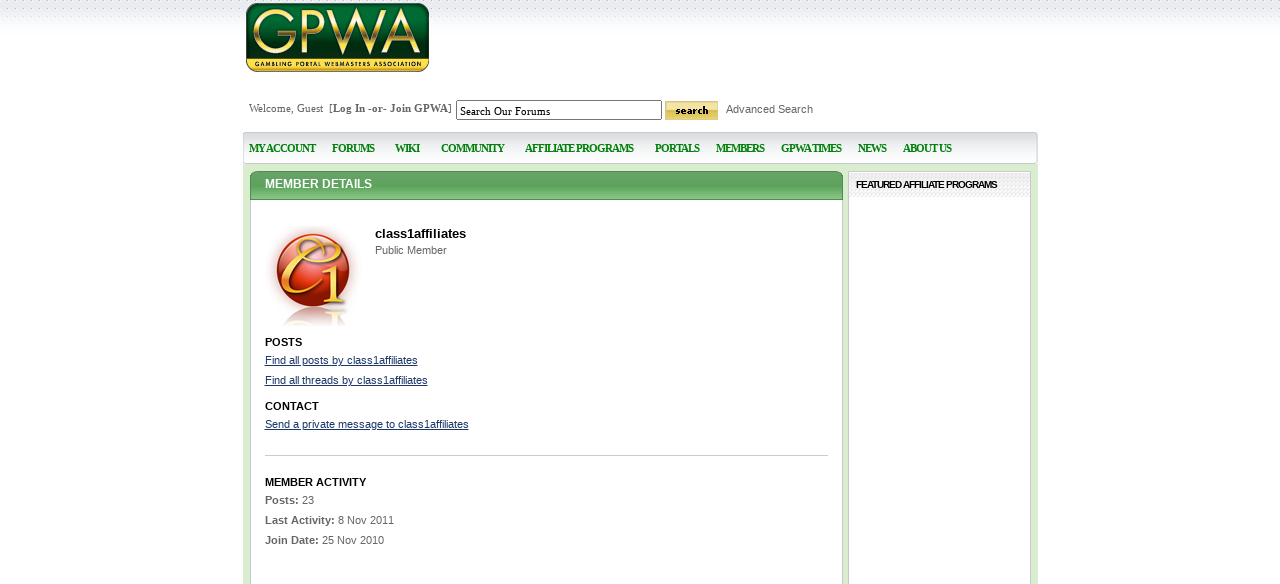

--- FILE ---
content_type: text/html; Charset=utf-8
request_url: https://www.gpwa.org/member/class1affiliates
body_size: 6373
content:

<!DOCTYPE html PUBLIC "-//W3C//DTD XHTML 1.0 Transitional//EN" "http://www.w3.org/TR/xhtml1/DTD/xhtml1-transitional.dtd">
<html>
<head>
	<!-- Google tag (gtag.js) -->
	<script async src="https://www.googletagmanager.com/gtag/js?id=G-93RB8TXBRP"></script>
	<script>
	  window.dataLayer = window.dataLayer || [];
	  function gtag(){dataLayer.push(arguments);}
	  gtag('js', new Date());

	  gtag('config', 'G-93RB8TXBRP');
	</script>	
	<title>class1affiliates, Public Member</title>
	<meta name="Description" content="class1affiliates is a Public Member of the Gambling Portal Webmasters Association" />
	<meta name="Keywords" content="class1affiliates" />
	<meta http-equiv="Content-Type" content="text/html; charset=utf-8">	
	<script type="text/javascript" src="https://platform.twitter.com/widgets.js"></script>	
	<script language="JavaScript" type="text/javascript" src="https://ad.gpwa.org/adx.js"></script>
	<link rel="canonical" href="https://www.gpwa.org/member/class1affiliates">

	<script language="JavaScript" type="text/javascript" src="/inc/jquery.js?v=2"></script>
	<script language="JavaScript" type="text/javascript" src="/inc/jquery-ui.js"></script>
	<script language="JavaScript" type="text/javascript" src="/inc/jquery.browser.fix.js"></script>
	<script language="JavaScript" type="text/javascript" src="/inc/jquery.bgiframe.js"></script>
	<script language="JavaScript" type="text/javascript" src="/inc/jquery.dimensions.js"></script>
	<script language="JavaScript" type="text/javascript" src="/inc/jquery.positionBy.js"></script>
	<script language="JavaScript" type="text/javascript" src="/s/js/jquery.tabs.js"></script>
	<script language="JavaScript" type="text/javascript" src="/inc/jquery.jdMenu.js"></script>
	<script language="JavaScript" type="text/javascript" src="/inc/LaunchMClient.js"></script>
	<script language="JavaScript" type="text/javascript" src="/inc/currentnewsletter.js"></script>

	<link rel="stylesheet" type="text/css" href="/s/css/jquery.tabs.css?v=1" />
	<link rel="stylesheet" type="text/css" href="/forum/clientscript/vbulletin_important.css?v=372" />
	<script type="text/javascript" src="/forum/clientscript/yui/yahoo-dom-event/yahoo-dom-event.js?v=372"></script>
	<script type="text/javascript" src="/forum/clientscript/yui/connection/connection-min.js?v=372"></script>
	<script type="text/javascript" src="/inc/forms.js"></script>
	<script type="text/javascript">

	<!--
		var SESSIONURL = "";
		var SECURITYTOKEN = "1226594768-a1784775863eb1c7f220d39673c04d4a55f7034f";
		var IMGDIR_MISC = "vizion/misc";
		var vb_disable_ajax = parseInt("0", 10);
	// -->
	</script>
	<!--
	<script type="text/javascript" src="/forum/clientscript/vbulletin_global.js?v=372"></script>
	-->
	<script type="text/javascript" src="/forum/clientscript/vbulletin_menu.js?v=372"></script>
 	<script type='text/javascript' src="/s/js/ads.js"></script>
 	<script type='text/javascript'>
 		<!--
 			function vbSearch() {
 				var searchUrl = '/forum/search.php?do=process&showposts=0&quicksearch=1&s=&query=' + document.SearchForm.query.value;
 				location.href = searchUrl;
 				return false;
 			}
 		// -->
	</script>
	
 	<script language="javascript">
			var isloggedin = new Boolean;
			var username = "";
			var userid = "";
			var loginhtml = new String;
			var randomnumber = 31471.27;
			$(document).ready(function() {
				  $('#menubar').menu();
				  
				  $('#menubar').menu({
					position: { my: 'left top', at: 'left bottom' },
					blur: function() {
					  $(this).menu('option', 'position', { my: 'left top', at: 'left bottom' });
					},
					focus: function(e, ui) {
					  if ($('#menubar').get(0) !== $(ui).get(0).item.parent().get(0)) {
						$(this).menu('option', 'position', { my: 'left top', at: 'right top' });
					  }
					},
				  });
				});	
			$(document).ready(function()
						{

							$.getJSON("/forum/gpwauser.php?rnd="+randomnumber, function(user)
							{
								username = user.name;
								userid = user.id;
								isloggedin = new Boolean(user.id);

								$.get("/forum/gpwaloginheader.php?rnd="+randomnumber,
									function(data)
									{
									loginhtml = data;
									
									loginhtml = loginhtml.replace("[url]","/members/member_details.asp?username=class1affiliates&isseourl=1&rewrite=1&username2=class1affiliates");

								  $("#login").html(loginhtml);

									if (isloggedin == true)
									{
										var forumsitems = "<li><a href='/forum/'>Forum Home</a></li><li><a href='/forum/search.php?do=getnew'>New Posts</a></li><li><a href='/forum/search.php?do=getdaily'>Today's Posts</a></li><li><a rel='nofollow' href='/forum/forumdisplay.php?do=markread&markreadhash=%securitytoken%'>Mark Forums Read</a></li><li><a href='/forum/blogs/'>Blogs</a></li><li><a href='/forum/subscription.php' rel='nofollow'>Subscribed Threads</a></li><li><a href='/forum/usercp.php'>My Control Panel</a></li>";
										$("#forumsitems").html(forumsitems);
										$("#myaccount").html("<a href='/forum/usercp.php'>MY ACCOUNT</a>");
										$("#myaccountitems").html("<li><a href='/forum/private.php' rel='nofollow'>Private Messages</a></li><li><a rel='nofollow' href='/members/forms/membershipprofile.asp'>My Magazine Subscription</a></li><li><a href='/members/member_details.asp?id="+userid+"'>My Public Profile</a></li><li><a href='/members/sites/'>My Portal Sites</a></li><li><a href='/members/seal_preferences.asp'>My Seal Preferences</a></li><li><a href='/members/opinions/'>My Published Opinions</a></li><li><a href='/forum/payments/'>My Payments</a></li><li><a href='/forum/usercp.php'>My Control Panel</a></li><li><a rel='nofollow' href='/forum/profile.php?do=editsignature'>Edit My Signature</a></li><li><a rel='nofollow' href='/forum/profile.php?do=editprofile'>Edit My Details</a></li><li><a rel='nofollow' href='/forum/profile.php?do=editoptions'>Edit My Options</a></li>");
										$("#forumsitems").html("<li><a href='/forum/'>Forum Home</a></li><li><a href='/forum/search.php?do=getnew'>New Posts</a></li><li><a href='/forum/search.php?do=getdaily'>Today's Posts</a></li><li><a rel='nofollow' href='/forum/forumdisplay.php?do=markread&markreadhash=%securitytoken%'>Mark Forums Read</a></li><li><a href='/forum/blogs/'>Blogs</a></li><li><a href='/forum/subscription.php' rel='nofollow'>Subscribed Threads</a></li><li><a href='/forum/usercp.php'>My Control Panel</a></li>");
										$("#wikiList").html("<a href='/wiki/'>Wiki</a>");
										$("#community").html("<a href='/forum/profile.php?do=buddylist' rel='nofollow'>COMMUNITY</a>");
										$("#communityitems").html("<li><a rel='nofollow' href='/forum/profile.php?do=buddylist'>Contacts &amp; Friends</a></li><li><a href='/forum/group.php'>Social Groups</a></li><li><a rel='nofollow' href='/forum/album.php?u="+userid+"'>Pictures &amp; Albums</a></li><li><a href='/forum/online.php'>Who's Online</a></li><li><a rel='nofollow' href='/forum/misc.php?do=buddylist&amp;focus=1' onclick=\"window.open('/forum/misc.php?do=buddylist&amp;focus=1','buddylist','statusbar=no,menubar=no,toolbar=no,scrollbars=yes,resizable=yes,width=250,height=300'); return false;\">Open Contacts Popup</a></li><li><a href='/forum/usercp.php'>My Control Panel</a></li>");
										$("#memberitems").html("<li><a href='/members/index.asp?sort=A' title='Member Directory'>Member Directory</a></li><li><a href='/forum/calendar.php' title='Member''s Birthdays'>Member Birthdays</a></li><li><a href='/become-a-member/' title='Become a Member'>Become a Member</a></li>");
										$("#notifications").show();
										$("#subscribe").html('<a href="/members/forms/membershipprofile.asp">Subscribe</a>');
										var url = "/forum/gpwasecurity.php?u=&s=" + escape('');
										$.ajax({
										type: 'GET',
										url: url,
										dataType: 'text', 
										error: function(xhr) {
											alert('error ' + xhr.responseText );
										},
										success: function(data) {
											var securityToken = $(data).find('SecurityToken').text();
											forumsitems = forumsitems.replace("%securitytoken%",data);
											$("#forumsitems").html(forumsitems);
									
										}
									});	
									}
								});
							});
						});
		function LaunchMClient(Address) {
			window.location.href = 'mailto: ' + Address;
		}
		</script>
		<style>
			#header a {
				text-decoration:none;
				color:#666666;
			}
			#header a:hover {
				text-decoration:none;
				color:#5DA35D;;
			}
		</style>
		<link rel="stylesheet" type="text/css" href="/inc/global.css?v=7" />		
</head>
<body>
<div id="bodyContainer">
<div id="shb"></div>
	<div id="header">

		<table border="0" style="width:100%;margin-bottom:10px;">
		  <tr>
			<td width="320" style="text-align:left;"><a border="0" href="/"><img border="0" src="/i/GPWA_logo.gif" width="183" height="69" alt="GPWA" /></a></td>
			<td width="470"><!-- BEGIN GPWA SPONSORS BANNER CODE TOP 468X60 -->
				<div id="headerAd">
							<iframe id='a8d31b92' name='a8d31b92' src='https://ad.gpwa.org/www/delivery/afr.php?zoneid=13&amp;target=_blank' framespacing='0' frameborder='no' scrolling='no' width='468' height='60'><a href='https://ad.gpwa.org/www/delivery/ck.php?n=a0f7c2ba' target='_blank'><img src='https://ad.gpwa.org/www/delivery/avw.php?zoneid=8&amp;n=a0f7c2ba' border='0' alt='' /></a></iframe>
					
				</div><!-- END GPWA SPONSORS BANNER CODE TOP 468X60 -->
			</td>
		  </tr>
		 </table>
		 <table>
		  <tr>
			<td colspan="2" style="width:100%;padding-top:10px">
				<table border="0" style="width:100%;text-align:left;padding-bottom:10px">
					<tr>
						<td style="font-size:11px; font-family:verdana;height:15px;text-align:left;vertical-align:middle">
							<div id="login" style="float:left;font-size:11px; font-family:verdana;height:15px;text-align:left;vertical-align:middle;">		  
								Welcome, Guest &nbsp;[<b><a href="/login.asp?url=/members/member_details.asp?username=class1affiliates&isseourl=1&rewrite=1&username2=class1affiliates" rel="nofollow">Log In</a> -or- <a href="/become-a-member/">Join GPWA</a></b>]
							</div>
							<div id="notifications" style="float:right;font-size:11px; font-family:verdana;height:15px;vertical-align:middle;display:none">
								<a href="/forum/usercp.php">Notifications: </a> 
							</div> 
							<div style="clear:both"></div>
						</td>
						<td style="height:15px;vertical-align:top;float:right">
							<form action="" method="post" style="display:inline;" name="SearchForm" onSubmit="return vbSearch()">
							<input type="hidden" name="do" value="process" />
							<input type="hidden" name="showposts" value="0" />
							<input type="hidden" name="quicksearch" value="1" />
							<input type="hidden" name="s" value="" />
							<input type="text" name="query" id="query" style="font-size:11px; font-family:verdana;height:14px;width:200px;vertical-align:middle;padding: 2px 0px 0px 2px;" onfocus="this.value='';" value="Search Our Forums"/>
							<input style="font-size:10px;font-family:verdana;height:19px;" align="absmiddle" type="image" src="/i/search_btn.gif" value="search" alt="search" /> &nbsp; <a href="/forum/search.php">Advanced Search</a>
						   </form>
						</td>
					</tr>
				</table>
			</td>
		  </tr>
		</table>
	</div>
	<br class="clear" />

	<div id="navContainer" style="width:100%">
		<ul id="menubar">
			<li>
				<a href="/login.asp?url=/members/member_details.asp?username=class1affiliates&isseourl=1&rewrite=1&username2=class1affiliates"  class="itemA" rel="nofollow">MY ACCOUNT</a>
				<ul id="myaccountitems">
					<li><a href="/login.asp?url=/members/member_details.asp?username=class1affiliates&isseourl=1&rewrite=1&username2=class1affiliates" class="itemA" rel="nofollow">Member Login</a></li>
					<li><a href="/become-a-member/" class="itemA">Create an Account</a></li>
				</ul>
			</li>
			<li><a href="/forum/"  class="itemA">FORUMS</a>
				<ul id="forumsitems">
					<li><a href="/forum/" class="itemA">Forum Home</a></li>
					<li><a href="/forum/search.php?do=getnew" class="itemA">New Posts</a></li>
					<li><a href="/forum/search.php?do=getdaily" class="itemA">Today's Posts</a></li>
					<li><a href="/forum/blogs/" class="itemA">Blogs</a></li>
				</ul>
			</li>

			<li>
				<div class="itemA" id="wikiList"><a href="/wiki/" class="itemA">Wiki</a></div>
			</li>

			<li>
				<a href="/forum/group.php" class="itemA" rel="nofollow">COMMUNITY</a>
				<ul id="communityitems">
					<li><a href="/forum/group.php" class="itemA">Social Groups</a></li>
				</ul>
			</li>
			<li><div class="itemA"><a href="/affiliateprograms/" class="itemA">AFFILIATE PROGRAMS</a>
				<ul>
					<li><a href="/affiliateprograms/" title="Program Directory">Program Directory</a></li>
					<li><a href="/affiliateprograms/affiliateSearch.asp" title="Program Gaming Sites">Program Gaming Sites</a></li>
					<li><a href="/sponsor/codeofconduct" title="Code of Conduct">Code of Conduct</a></li>
					<li><a href="/tweets" title="Tweets">Tweets</a></li>
				</ul>
			</li>
			<li><a href="/portal_sites/portal_seal.asp" class="itemA">PORTALS</a>
				<ul>
					<li><a href="/seal-of-approval/" title="Seal of Approval Program">Seal of Approval Program</a></li>
					<li><a href="/portal_sites/?type=approved" title="Approved Portals">Approved Portals</a></li>
					<li><a href="/portal_sites/" title="Member Portals">Member Portals</a></li>
				</ul>
			</li>
			<li><a href="/members/index.asp?sort=A" class="itemA">MEMBERS</a>
				<ul id="memberitems">
					<li><a href="/members/index.asp?sort=A" title="Member Directory">Member Directory</a></li>
					<li><a href="/become-a-member/" title="Become a Member">Become a Member</a></li>
				</ul>
			</li>
			<li><a href="https://www.gpwatimes.org" target="gpwatimes" class="itemA">GPWA TIMES</a>
				<ul>
					<li><a href="https://www.gpwatimes.org/newsletter/issue-2026-01-21/" target="gpwatimes">Current Newsletter</a></li>
					<li><a href="https://www.gpwatimes.org/magazine/issue-64/" target="gpwatimes">Current Magazine</a></li>
					<li><a href="https://www.gpwatimes.org/newsletter/" target="gpwatimes">Newsletter Archives</a></li>	
					<li><a href="https://www.gpwatimes.org/magazine/" target="gpwatimes">Magazine Archives</a></li>
					<li id="subscribe"><a href="https://www.gpwatimes.org/subscribe/" target="gpwatimes">Subscribe</a></li>
				</ul>
			</li>

			<li><a href="/news/index.asp" class="itemA">NEWS</a>
				<ul>
					<li><a href="/news/webmasters-news.asp" title="Webmasters News">Webmasters News</a></li>
					<li><a href="/news/affiliate-news.asp" title="Affiliate Program News">Affiliate Program News</a></li>
					<li><a href="/news/legal-news.asp" title="Legal News">U.S. Legislation News</a></li>
					<li><a href="/news/other-industry-news.asp" title="Other Industry News">Other Industry News</a></li>
					<li><a href="/resources" title="Resources">Resources</a></li>
				</ul>
			</li>
			<li><a href="/about-us/" class="itemA">ABOUT US</a></li>
		</ul>
	</div>


<div id="contentContainer">
<!-- AB-Column -->
<div id="ABcol">
	<h1>MEMBER DETAILS</h1>
	<div class="modBox">
		<?xml version="1.0"?><br xmlns:fo="http://www.w3.org/1999/XSL/Format" xmlns:xsi="http://www.w3.org/2001/XMLSchema-instance" /><img src="https://www.gpwa.org/forum/image.php?u=31587" style="float:left;margin-right:10px;" xmlns:fo="http://www.w3.org/1999/XSL/Format" xmlns:xsi="http://www.w3.org/2001/XMLSchema-instance" /><strong xmlns:fo="http://www.w3.org/1999/XSL/Format" xmlns:xsi="http://www.w3.org/2001/XMLSchema-instance"><span class="t13 black">class1affiliates</span></strong><br xmlns:fo="http://www.w3.org/1999/XSL/Format" xmlns:xsi="http://www.w3.org/2001/XMLSchema-instance" />Public Member<div style="height:10px;clear:left" class="spacer" xmlns:fo="http://www.w3.org/1999/XSL/Format" xmlns:xsi="http://www.w3.org/2001/XMLSchema-instance"></div><div class="lh20" xmlns:fo="http://www.w3.org/1999/XSL/Format" xmlns:xsi="http://www.w3.org/2001/XMLSchema-instance"><h6>POSTS</h6><a href="/forum/search.php?do=process&amp;type%5B%5D=1&amp;exactname=1&amp;dosearch=Search+Now&amp;searchdate=0&amp;beforeafter=after&amp;sortby=dateline&amp;order=descending&amp;showposts=1&amp;searchuser=class1affiliates" rel="nofollow">Find all posts by class1affiliates</a><br /><a href="/forum/search.php?do=process&amp;showposts=0&amp;starteronly=1&amp;exactname=1&amp;searchuser=class1affiliates" rel="nofollow">Find all threads by class1affiliates</a><br /><div style="height:10px;" class="spacer"></div><h6>CONTACT</h6><a href="https://www.gpwa.org/forum/private.php?do=newpm&amp;u=31587" rel="nofollow">Send a private message to class1affiliates</a></div><div style="margin:20px 0;border-bottom:1px solid #CCC;width:100%" class="spacer" xmlns:fo="http://www.w3.org/1999/XSL/Format" xmlns:xsi="http://www.w3.org/2001/XMLSchema-instance"></div><table border="0" cellpadding="0" cellspacing="0" class="lh20" xmlns:fo="http://www.w3.org/1999/XSL/Format" xmlns:xsi="http://www.w3.org/2001/XMLSchema-instance"><tr valign="top"><td style="width:auto; padding-right:60px;"><h6>MEMBER ACTIVITY</h6><strong>Posts: </strong>23<br /><strong>Last Activity: </strong>8 Nov 2011<br /><strong>Join Date: </strong>25 Nov 2010<br /></td><td style="width:auto; padding-left:10px;" /></tr></table>
	</div>
</div>
<!-- C-Column -->
<div id="Ccol">
	
	<h2>
		
			FEATURED AFFILIATE PROGRAMS
		
	</h2>
	
		<div class="sidebarModBtm">
	
		<div id="sidebarAd">
			<iframe id="afb9a22c" name="afb9a22c" src="https://ad.gpwa.org/adframe.php?what=zone:16&n=afb9a22c" width="120" height="240" framespacing="0" frameborder="no" scrolling="no"><a href="https://ad.gpwa.org/adclick.php?n=afb9a22c" target="_blank"><img src="https://ad.gpwa.org/adview.php?what=zone:51&n=afb9a22c" border="0" width="120" alt="" /></a></iframe>
			<br /><br />
			<iframe id="afb9a22a" name="afb9a22a" src="https://ad.gpwa.org/adframe.php?what=zone:18&n=afb9a22a" width="125" height="125" framespacing="0" frameborder="no" scrolling="no"><a href="https://ad.gpwa.org/adclick.php?n=afb9a22a" target="_blank"><img src="https://ad.gpwa.org/adview.php?what=zone:9&n=afb9a22a" border="0" width="125" alt="" /></a></iframe>
			<br /><br />
			<iframe id="afb9a22b" name="afb9a22b" src="https://ad.gpwa.org/adframe.php?what=zone:20&n=afb9a22b" width="125" height="125" framespacing="0" frameborder="no" scrolling="no"><a href="https://ad.gpwa.org/adclick.php?n=afb9a22b" target="_blank"><img src="https://ad.gpwa.org/adview.php?what=zone:10&n=afb9a22b" border="0" width="125" alt="" /></a></iframe>
		</div>
	</div>
	
</div>
<br clear="all" /><div class="spacer"></div>
</div>
<div><img src="/i/contentFooter.gif" alt="" width="795" height="10" /></div>

	<div id="footerContainer"></div>
	<div id="copyright">Copyright &copy; 2001-2026 Gambling Portal Webmasters Association.  All rights reserved. &nbsp; <a href="/terms_of_use.asp" title="Terms of Use">Terms of Use</a>  |  <a href="/privacy/" title="Privacy Policy">Privacy Policy</a>
	</div>
	<!-- GOOD -->
</div>

<script src="https://www.google-analytics.com/urchin.js" type="text/javascript"></script>
<script type="text/javascript">
_uacct = "UA-295029-8";
urchinTracker();
</script>
</body>
</html>

--- FILE ---
content_type: text/css
request_url: https://www.gpwa.org/inc/global.css?v=7
body_size: 4146
content:
/* Main Styles */

body {background: #FFF url(/i/page_bg.gif) repeat-x; margin:0;padding:0;color:#666;font:11px Verdana, Arial, sans-serif;line-height:16px;text-align:center;}
body#popup {background: #528b52; margin:8px;padding:0;color:#000;font:11px Arial, Verdana, sans-serif;line-height:16px;text-align:center;}
p {margin-top:5px;}
.article p{margin:5px 0 15px 0;}

img {border:0;}
img.imgBorder{border: solid 1px #CCC;}
input, select{font-size:11px;}
hr {height:1px;margin:10px 0 25px 0;color:#EEE;}
.rt{text-align:right;}

strong.ucase{color:#000; text-transform: uppercase;}

#bodyContainer {width:795px;margin:0 auto; text-align:left;}
#popupContainer {padding:20px;margin:0 auto; text-align:left;}
#header{}
#hdrSearchForm{color:#000;margin:4px 20px 0 0;}
#contentContainerHome{background: url(/i/contentHomeBg.gif) repeat-y;padding-left:7px;}
#contentContainer{background: url(/i/contentBg.gif) repeat-y;padding-left:7px;overflow:auto;}
#contentContainer1Col{background: url(/i/content1colBg.gif) repeat-y;padding-left:7px;overflow:auto;}

#navContainer{padding:0;width:795px;height:39px;background: #dbedcf url(/i/header_bg.gif) no-repeat;overflow:auto;}
#nav {color:##01810b;font:11px Verdana, sans-serif;padding-left: 8px;}
#footerContainer{margin:0;padding:0;width:795px;height:32px;background:url(/i/footer_bg.gif) no-repeat;}
#footer {padding:10px 0 0 0; text-align:center;color:#666E79;font:11px Arial, sans-serif;}
#footer a:link, #footer a:visited, #footer a:hover, #footer a:active { color:#666E79; font-weight:bold;text-decoration:none;} 

.moduleHeaderText{padding-left:33px; padding-top:3px; color:#666;}
.moduleHeaderSmall{width:174px; font-size: 10px; color:#000; padding: 5px 0 0 7px; border-left:solid 1px #CCC; border-right:solid 1px #CCC; font-weight:bold;height:27px;letter-spacing:-1px;background: url(/i/sidebar_hdr_bg.gif) repeat-x;}
.moduleHeaderMedium{width:399px; padding:5px 0 0 6px;font-weight:bold; color:#FFF; height:24px;letter-spacing:-1px;background: url(/i/med_hdr_bg.gif) no-repeat;}
.moduleFooterSmall{width:183px; height:4px; font: 1px/1px monospace;background: url(/i/mod_btm_sm.gif) no-repeat;}
.moduleFooterMedium{width:405px; height:4px;font: 1px/1px monospace; background: url(/i/mod_btm_med.gif) no-repeat;}

#sidebarAd{text-align:center;margin:10px 0;}
#copyright {margin: 18px 0;text-align:center; font-size:10px;}

h1 {font:12px Arial, sans-serif;font-weight:bold;color:#FFF;padding: 6px 0 0 15px; height:23px; background:url(/i/lg_hdr_bg.gif) no-repeat;margin:0;}
h2 {font:11px Verdana, Arial, sans-serif;font-weight:bold;margin:0 0 8px 0; padding:0;text-transform:uppercase;}
h3 {font:11px Verdana, Arial, sans-serif;font-weight:bold;margin:0 0 2px 0; padding:0;color:#000;text-transform:uppercase;}
h4 {font:10px Verdana, Arial, sans-serif;font-weight:bold;margin:0 0 7px 0; padding:0;color:#666E79;text-transform:uppercase;letter-spacing:-1px;}
h5 {font:10px Verdana, Arial, sans-serif;font-weight:bold;margin:0 0 2px 0; padding:0;color:#666E79;text-transform:uppercase;letter-spacing:-1px;}
h6 {font:11px Verdana, Arial, sans-serif;font-weight:bold;margin:0 0 2px 0; padding:0;color:#000;}

.t10{font-size:10px;}
.t11{font-size:11px;}
.t12{font-size:12px;}
.t13{font-size:13px;}
.lh18{line-height:18px;}
.lh20{line-height:20px;}
th{font-size:11px;text-transform:uppercase;}

.spacer{display: block;font: 1px/1px monospace;margin: 0;padding: 0;border: 0;height: 1px;width: 1px;}
.clear {clear:both;display: block;font: 1px/1px monospace;margin: 0;padding: 0;border: 0;height: 1px;width: 1px;}	
.whiteBg{background-color:#FFF;}
.greenBg{background-color:#dbedcf;}
.blue{color:#00C}
.black{color:#000}
.red{color:red;}
.green{color:#01810b;}
.ltGreen{color:#5da35b;}

.error{color:red;padding: 0 0 5px 0;font-weight:bold;}
.status 
{
	background-color:#FFFFCC;
	border:solid 1px #FFCC33;
	font-weight:bold;
	padding:4px;
}

.sidebarMod{padding:10px 15px 14px 15px;background: url(/i/sideMod_btm.gif) no-repeat bottom;}
.sidebarModBtm{padding:10px 15px 14px 15px;}
#Acol h2, #Ccol h2{padding: 8px 0 7px 7px;font-weight:bold;font-size: 10px; color:#000;letter-spacing:-1px;background: url(/i/sidebar_hdr_bg.gif) repeat-x;margin:0 1px;}
#Acol h4, #Ccol h4{font-size:10px;font-weight:bold;margin:0 0 5px 0;color:#666E79;text-transform:none;letter-spacing:0;}
.standardMod{padding:10px 15px 14px 15px;background: url(/i/stdMod_btm.gif) no-repeat bottom;}
.standardModBtm{padding:10px 15px 14px 15px;}
#Bcol h1{padding:5px 0 0 6px;font:11px Verdana, Arial, sans-serif;font-weight:bold; color:#FFF; height:24px;letter-spacing:-1px;background: url(/i/med_hdr_bg.gif) no-repeat;}


/* Links */
/* 
a:link, a:visited {color:#00C} 
a:hover,a:active {color:#090} 
*/

a:link, a:visited
{color: #1C386A;}
a:hover, a:active
{color: #30518D;}
			
.modBoxPopup{padding:10px 18px;background-color:#dbedcf;text-align:left;}

.modBox{padding:10px 15px;}
.colGutter{float:left;font: 1px/1px monospace;height: 100px;width: 5px;}
#ABcol{float:left; width:593px;}
#Acol{float:left; width:183px;margin-right:5px;}
#Bcol{float:left; width:405px;}
#Ccol{float:left; width:183px;margin-left:5px;}

dl{margin:0;padding:0;}
dt{margin:5px 0;}
dd{padding:0 0 5px 15px;margin:0;}

ul.noMargin{margin-top:0;margin-bottom:0;}
ul{margin-top:10px;margin-bottom:10px;}
li{margin-bottom:8px;}
ol li{margin-bottom:2px;font-size:10px;}
ol{margin-top:8px;margin-bottom:8px;}

ul.noBlt {list-style: none;margin:0 0 20px 0;padding:0;}
ul.noBlt li {margin:0 0 8px 0;padding:0;}
ul.noBltLS {list-style: none;margin:0;padding:0;}
ul.noBltLS li {margin:0 0 15px 0;padding:0 0 2px 0;border-bottom:solid 1px #c3cad2;}

ul.square {list-style: none;margin: 5px 0 10px 0;padding:0;}
ul.square li {margin:0 0 5px 10px;padding:0 0 0 15px;background: url('/i/blt_square.gif') no-repeat 0 6px}

.authorBox{padding:8px;background:#DDD;}
.join_visit_box{margin:25px 0 25px 25px;padding:15px 10px;background:#F9F9F9;border:solid 1px #DDD;text-align:left}


/* Nav Menu */
ul.jd_menu{margin: 0;	padding: 0px;	list-style-type: none;}
ul.jd_menu ul{display: none;margin: 0;padding: 0;}
ul.jd_menu li {float: left;white-space: nowrap;}
ul.jd_menu a, ul.jd_menu a:link,ul.jd_menu a:visited{display:block;padding:10px 6px 9px;color:#01810b;text-decoration:none;font: bold 11px Verdana;text-transform:uppercase;letter-spacing:-1px;line-height:12px;}
ul.jd_menu li.navDiv, ul.jd_menu li.navDiv:hover,ul.jd_menu li.navDiv.jd_menu_hover_toolbar{padding:2px 0 0 0;background-color:#f6f7f8;line-height:0;white-space: nowrap;}
ul.jd_menu a:active,ul.jd_menu a:hover, ul.jd_menu a.navOn:link,ul.jd_menu a.navOn:visited {color:#01810b;font-weight:bold;	text-decoration:none;}
ul.jd_menu ul {height: auto;}
* html ul.jd_menu ul {width: 1%;}
/* -- Sub-Menus Styling -- */
ul.jd_menu ul {position: absolute;display: none;border-bottom: 1px solid #c3cad2;list-style-type: none; margin: 0 0 0 -3px; padding: 0px; z-index: 10000; background-color: #f6f7f8;}
ul.jd_menu ul li {float: none;margin: 0px;padding:0;border: 1px solid #c3cad2;border-bottom:0;background-image:none;}
ul.jd_menu ul li.jdm_hover,ul.jd_menu ul li.jdm_active {background-color: #dcdee2;}
ul.jd_menu ul a, ul.jd_menu ul a:active,ul.jd_menu ul a:link,ul.jd_menu ul a:visited {padding:8px;}
ul.jd_menu ul a.jd_menu_hover {color:#01810b;text-decoration:none;}

table.tradeTable td {
	vertical-align:top;
	border:0;
	padding:0 15px 15px 0;
}
.booth{color:#01810c;font-size:11px;font-weight:bold;}

.memberBoxLeft{border: solid 1px #ebebeb;padding:15px 20px 15px 20px;height:80px;}
.memberBoxRight{border: solid 1px #ebebeb;border-left:0;padding:15px 20px 15px 20px;height:80px;}

.limitAvatarSize{}

#affSearch, .portalSearch, .portalSearch{border:solid 2px #CCC;padding:10px;}
#affSearch select{margin-top:5px;}
#affSearch{margin-bottom:15px;}
.whiteRow{background-color:#FFF;vertical-align:top;}
.grayRow{background-color:#EEE;vertical-align:top;}

#sortBar{float:left;width:100%;margin:20px 0 15px;padding:0;list-style:none;background-color:#dbedcf;}
#results{float:left;margin:0;padding:4px 0 4px 6px;font-weight:bold;}
#sortBy{float:right;margin:0;padding:4px 6px 4px 0;font-weight:bold;}

#pagination{text-align:right;}
.siteSealInfoColumn{float:left;width:280px;}
.siteSealInfo{border:solid 1px #ebebeb;padding:15px 5px 15px 10px;margin:0 2px 2px 0; height:130px;}

/* inline article images with captions */
.articleImgLeft{float:left;margin:0 15px 0 0;max-width:550px}
.articleImgLeft img{margin:0 5px 0 0;border:0;max-width:550px}
.articleImgRight{float:right;margin:0 0 0 15px;max-width:550px}
.articleImgRight img{margin:0 5px 0 0;border:0;max-width:550px}

p.captionSM{width:130px;margin:4px 0 10px 0;padding:0;text-align:center;font-size:11px;}
p.caption{width:185px;margin:4px 0 10px 0;padding:0;text-align:center;font-size:11px;}
p.captionLG{width:250px;margin:4px 0 10px 0;padding:0;text-align:center;font-size:11px;}

.articleSourceContainer{float: right;	width:218px;clear:right;}
.hdrArticleSource{padding: 5px 12px; margin: 0 0 0 16px;background-color:#cbe6b9; color:#333; font-weight:bold;text-transform:uppercase;}
.modArticleSource{padding: 14px 14px; margin: 0 0 6px 16px; border: 1px solid #cbe6b9;background-color:#f1f9eb;}
.articleCopyright{border-top:1px solid #CCC;padding-top:10px;font-size:10px;}
.articleCopyright a{color:#666;}

.poweredByTwitter{color:#CCCCCC; font-size:10px; margin-left:10px; text-transform:capitalize;}
.twitterIntents {text-decoration:none;color:#666666;font-size:11px}
.twitterUserName {text-decoration:none;color:black;font-weight:bold;font-size:11px}
.twitterScreenName {text-decoration:none;color:#666666;font-size:11px}
.twitterActions {color:#333333;margin:0px; font-size:12px;}
.twitterAuthor {padding-top:0px;margin-top:0px;width:520px;}
.tweetsImg{float:left; margin-right:5px; width:30px}
.tweetsIcon{border:0px;width:30px }
.newsTweetLinks{text-decoration:none; font-weight:bold;}
.dateTime{color:#666666; font-size:11px;text-decoration:none}
#guts {
	background-color:#DBEDCF;
}
.h {
    display:none;
}
.portalSubCol1 {
	width:150px;
	float:left;
	margin:0 10px 10px 0;
}
.portalSubCol2 {
	width:auto;
	float:left;
	margin-bottom:10px;
}
.rightHr {
    background-color: #DBEDCF !important;
    color: #DBEDCF !important;
    border: solid 2px #DBEDCF !important;
    height: 4px !important;
    width: 200px !important;
	margin: 20px 0 0 -20px;

}
#menubar {
    width: 100%;
	padding-left: 8px;
	display: block;
    padding: 10px 6px 9px;
    color: #01810b;
    text-decoration: none;
    font: bold 11px Verdana;
    text-transform: uppercase;
    letter-spacing: -1px;
    line-height: 12px
}

/* Make jQuery UI Menu into a horizontal menubar with vertical dropdown */
#menubar > li { /* Menubar buttons */
  display: inline-block;

}
#menubar > li > ul > li { /* Menubar buttons inside dropdown */

  <!-- background:url(/image/ui-icons_ffffff_256x240.png) no-repeat -64px -16px !important; -->
  <!-- background-url:url(/image/caret-right-svgrepo-com.svg) no-repeat -64px -16px !important; -->
}

.ui-state-active .ui-icon, .ui-button:active .ui-icon {

	<!-- background:url(/image/ui-icons_ffffff_256x240.png) no-repeat -64px -16px !important; -->
	<!-- ackground-url:url(/image/caret-right-svgrepo-com.svg) no-repeat -64px -16px !important; -->
}
.itemA, a.itemA {
	text-transform:uppercase; 
	height:15px;
	vertical-align:middle;
	text-align:center;
	margin-right:5px;
    font: bold 11px Verdana;
    padding-left: 4px;
	text-decoration:none;
	color: #01810b;
    letter-spacing: -1px;
    line-height: 12px

}
.parentColor{
	height:22px;
	background-color:#003062;
	color: white;
	text-align:left;

}
.childColor{
	height:22px;
	background-color:#003062;
	color: white;
	text-align:left;
}

/* Nav Menu */
ul#menubar{margin: 0;	padding: 0px;	list-style-type: none;}
ul#menubar ul{display: none;margin: 0;padding: 0;}
ul#menubar li {float: left;white-space: nowrap;}
ul#menubar a, ul.jd_menu a:link,ul.jd_menu a:visited{display:block;padding:10px 6px 9px;color:#01810b;text-decoration:none;font: bold 11px Verdana;text-transform:uppercase;letter-spacing:-1px;line-height:12px;}
ul#menubar li.navDiv, ul.jd_menu li.navDiv:hover,ul.jd_menu li.navDiv.jd_menu_hover_toolbar{padding:2px 0 0 0;background-color:#f6f7f8;line-height:0;white-space: nowrap;}
ul#menubar a:active,ul.jd_menu a:hover, ul.jd_menu a.navOn:link,ul.jd_menu a.navOn:visited {color:#01810b;font-weight:bold;	text-decoration:none;}
ul#menubar ul {height: auto;}
* html ul.jd_menu ul {width: 1%;}
/* -- Sub-Menus Styling -- */
ul#menubar ul {position: absolute;display: none;border-bottom: 1px solid #c3cad2;list-style-type: none; margin: 0 0 0 -3px; padding: 0px; z-index: 10000; background-color: #f6f7f8;}
ul#menubar ul li {float: none;margin: 0px;padding:0;border: 1px solid #c3cad2;border-bottom:0;background-image:none;}
ul#menubar ul li.jdm_hover,ul.jd_menu ul li.jdm_active {background-color: #dcdee2;}
ul#menubar ul a, ul.jd_menu ul a:active,ul.jd_menu ul a:link,ul.jd_menu ul a:visited {padding:8px;}
ul#menubar ul a.jd_menu_hover {color:#01810b;text-decoration:none;}
